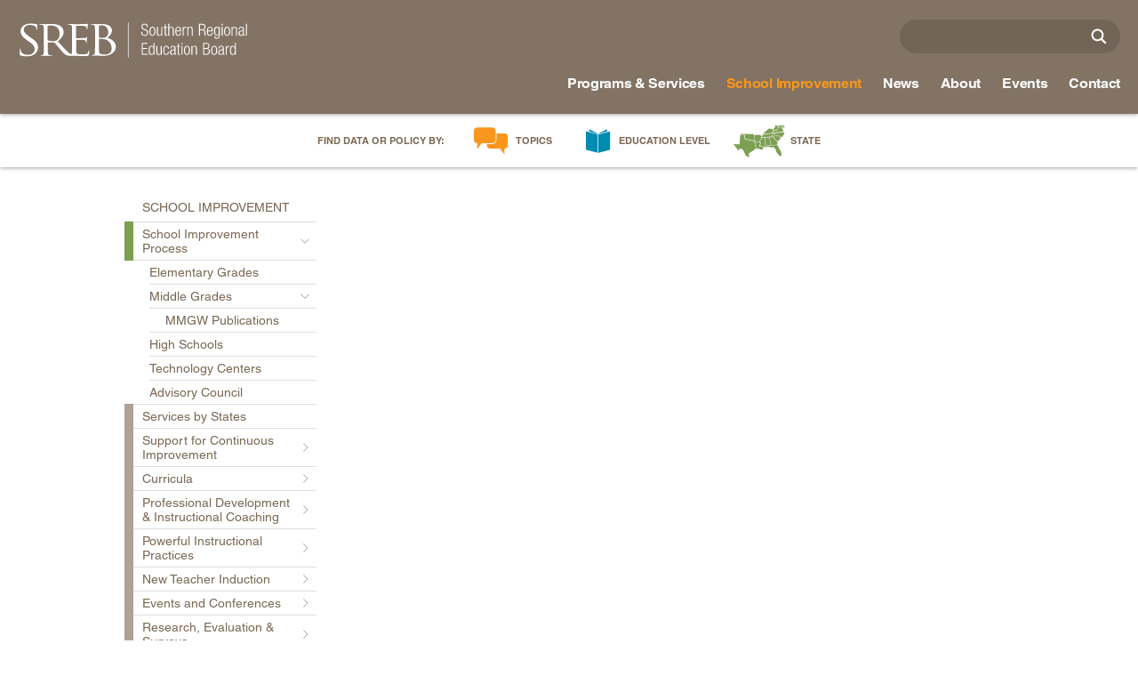

--- FILE ---
content_type: image/svg+xml
request_url: https://www.sreb.org/sites/default/themes/dtheme/img/logo-theme.svg
body_size: 3330
content:
<?xml version="1.0" encoding="utf-8"?>
<!-- Generator: Adobe Illustrator 23.0.4, SVG Export Plug-In . SVG Version: 6.00 Build 0)  -->
<svg version="1.1" id="Layer_1" xmlns="http://www.w3.org/2000/svg" xmlns:xlink="http://www.w3.org/1999/xlink" x="0px" y="0px"
	 viewBox="0 0 397 128" style="enable-background:new 0 0 397 128;" xml:space="preserve">
<style type="text/css">
	.st0{fill:#FFFFFF;}
</style>
<g>
	<g>
		<g>
			<path class="st0" d="M140.8,69.7V57.9c0-10.5,0-12.3-0.2-14.5c-0.2-2.2-0.8-3.4-3.4-3.9c-0.6-0.1-1.9-0.2-2.7-0.2
				c-0.3,0-0.6-0.1-0.6-0.4c0-0.4,0.4-0.5,1.2-0.5c3.5,0,8.4,0.2,8.8,0.2c1.8,0,4.9-0.2,8.5-0.2c12.6,0,15.5,6.7,15.5,10.1
				c0,5.5-3.7,8.8-7.2,12c5.7,1.5,13.4,6.3,13.4,14.2c0,7.1-6.5,14.6-19.7,14.6c-1.7,0-9.7-0.4-10.3-0.4c-0.4,0-5.3,0.2-7.5,0.2
				c-0.8,0-1.2-0.1-1.2-0.5c0-0.2,0.2-0.4,0.6-0.4c0.7,0,1.6-0.1,2.3-0.3c1.5-0.3,1.9-1.7,2.2-3.7C140.8,81.4,140.8,76.1,140.8,69.7
				 M147,62.7v3.8c0,5.2,0,13.4,0.1,14.5c0.2,3.3,0.2,4.2,2.7,5.2c2,0.9,5.4,1,6.8,1c4.2,0,10.9-1.9,10.9-9.5c0-4-1.5-9.9-7.4-13.4
				c-2.7-1.5-4.6-1.7-6.4-1.9c-1-0.1-4.9-0.1-6-0.1C147.1,62.3,147,62.4,147,62.7 M147,41.5v17.9c0,0.5,0.2,0.6,0.5,0.7
				c0.5,0.1,1.8,0.3,4.7,0.3c4.3,0,5.4-0.1,7-1.7c1.6-1.6,2.8-4,2.8-6.7c0-5.6-2.9-11.5-10.4-11.5c-0.8,0-2.4,0.1-3.7,0.3
				C147.2,40.9,147,41.1,147,41.5"/>
			<path class="st0" d="M58.7,69.7V57.9c0-10.5,0-12.3-0.1-14.5c-0.2-2.2-0.8-3.4-3.4-3.9c-0.6-0.1-1.9-0.2-2.7-0.2
				c-0.3,0-0.6-0.1-0.6-0.4c0-0.4,0.4-0.5,1.2-0.5c3.5,0,8.4,0.2,8.8,0.2c0.8,0,6.7-0.2,9.1-0.2c4.9,0,10,0.4,14.2,3
				c1.9,1.2,5.3,4.5,5.3,9.1c0,5-2.3,9.9-9.4,15.5c6.3,7,11.6,13,16.1,17.1c2.1,1.9,4.1,3.2,5.7,3.8c0.4-0.7,0.6-1.6,0.8-2.7
				c0.4-2.9,0.4-8.1,0.4-14.6V57.9c0-10.5,0-12.3-0.2-14.5c-0.1-2.2-0.8-3.4-3.4-3.9c-0.6-0.1-1.9-0.2-2.7-0.2
				c-0.3,0-0.6-0.1-0.6-0.4c0-0.4,0.4-0.5,1.2-0.5c3.5,0,8.4,0.2,8.8,0.2c0.5,0,15.9,0,17.6-0.1c1.4-0.1,2.8-0.2,3.4-0.3
				c0.4-0.1,0.7-0.3,1.1-0.3c0.2,0,0.3,0.3,0.3,0.6c0,0.5-0.4,1.3-0.6,3.2c-0.1,0.7-0.2,3.7-0.4,4.4c-0.1,0.3-0.2,0.7-0.5,0.7
				c-0.5,0-0.6-0.3-0.6-0.9c0-0.5-0.1-1.6-0.5-2.4c-0.5-1.1-1.3-1.8-5.5-2.2c-1.3-0.1-9.7-0.2-10.6-0.2c-0.3,0-0.5,0.2-0.5,0.7v18.5
				c0,0.5,0.1,0.7,0.5,0.7c1,0,10.5,0,12.2-0.1c1.8-0.1,3-0.3,3.7-0.9c0.5-0.5,0.8-0.9,1.1-0.9c0.2,0,0.4,0.1,0.4,0.5
				s-0.4,1.5-0.6,3.8c-0.2,1.3-0.3,3.8-0.3,4.3c0,0.5,0,1.2-0.5,1.2c-0.4,0-0.5-0.3-0.5-0.6c0-0.7,0-1.3-0.3-2.2c-0.3-0.9-1-2-4-2.3
				c-2-0.2-9.7-0.3-11-0.3c-0.4,0-0.5,0.2-0.5,0.5v5.9c0,2.2-0.1,10.1,0,11.5c0.2,4.6,1.4,5.5,9,5.5c2,0,5.4,0,7.4-0.7
				c2-0.7,3-2,3.5-4.8c0.1-0.7,0.3-1,0.7-1c0.5,0,0.5,0.5,0.5,1c0,0.5-0.6,5.1-1,6.5c-0.5,1.7-1.1,1.7-4.2,1.7
				c-11.3,0-16.5-0.4-18.9-0.4h-1.1c-0.6,0-1.5,0.1-2.4,0.1h-0.9c-4.3,0-6.2-0.3-8.3-1.2c-3.4-1.5-6-4.8-10.4-9.9
				c-3.3-3.7-6.8-8.1-8.5-9.9c-0.3-0.3-0.5-0.4-1-0.4l-9.5-0.1c-0.4,0-0.5,0.2-0.5,0.5v1.6c0,6.4,0,11.7,0.4,14.6
				c0.2,1.9,0.7,3.5,3.1,3.7c1.1,0.1,2.8,0.3,3.5,0.3c0.5,0,0.6,0.2,0.6,0.4c0,0.3-0.4,0.5-1.2,0.5c-4.3,0-9.1-0.2-9.5-0.2
				c-0.1,0-4.9,0.2-7.2,0.2c-0.8,0-1.2-0.1-1.2-0.5c0-0.2,0.1-0.4,0.6-0.4c0.7,0,1.6-0.1,2.3-0.3c1.5-0.3,1.9-1.7,2.2-3.7
				C58.7,81.4,58.7,76.1,58.7,69.7 M107.6,88.9h-0.2c-0.1,0-0.4,0-1,0H107.6z M106.5,88.9L104,89C105,89,105.8,89,106.5,88.9
				 M64.9,41.9v21.9c0,0.3,0.2,0.6,0.5,0.8c1.1,0.6,4.7,1.1,8.2,1.1c1.8,0,4-0.2,5.8-1.3c2.8-1.6,4.7-5.2,4.7-10.3
				c0-8.3-5.1-13.4-13.4-13.4c-2.3,0-4.4,0.2-5.2,0.4C65.1,41.2,64.9,41.5,64.9,41.9"/>
			<path class="st0" d="M31.4,90.1c4.2,0,8.4-0.8,11.6-2.9c5.3-3.3,6.5-8.3,6.5-11.1c0-5.4-2.1-9.5-11.3-15.8l-2-1.4
				c-7.2-5.2-9.4-7.4-9.4-11.3c0-4.9,4.2-7.7,9.5-7.7c7.1,0,9.2,2.9,9.7,3.6c0.5,0.7,0.9,2.5,1,3.4c0.1,0.5,0.2,0.9,0.6,0.9
				c0.4,0,0.5-0.5,0.5-1.5c0-4.6,0.3-6.7,0.3-7.1c0-0.3-0.1-0.5-0.8-0.5c-0.6,0-1.2-0.1-2.7-0.3c-1.9-0.4-4.2-0.7-7.2-0.7
				c-9.8,0-16,4.9-16,12c0,4.6,1.8,8.8,10.1,14.6l3.5,2.4c6.6,4.8,8.9,7.4,8.9,12c0,4.3-3.7,9-11,9c-5.2,0-10.3-1.8-11.4-6.8
				c-0.2-0.9-0.2-1.8-0.2-2.4c0-0.5-0.1-0.7-0.5-0.7s-0.5,0.3-0.6,1.1c-0.1,1.1-0.4,3.8-0.4,7.1c0,1.8,0.1,2,1.1,2.5
				C24.2,89.7,27.8,90.1,31.4,90.1"/>
		</g>
		<rect x="193.5" y="36" class="st0" width="1" height="56"/>
	</g>
	<g>
		<path class="st0" d="M223.7,43c0-2.3-1.1-3.8-3.4-3.8c-2.3,0-3.6,1.5-3.6,3.4c0,5.6,9.2,2.5,9.2,9.2c0,3.7-2.2,5.5-5.7,5.5
			c-3.6,0-5.5-1.9-5.5-5.6v-0.5h1.7v0.7c0,2.4,1.2,4.1,3.8,4.1c2.3,0,4.1-1.2,4.1-3.9c0-5.6-9.2-2.4-9.2-9.3c0-3,1.9-5,5.2-5
			c3.6,0,5.1,1.8,5.1,5.2C225.4,43,223.7,43,223.7,43z"/>
		<path class="st0" d="M232.7,42.7c3.1,0,4.9,2.4,4.9,7.3s-1.7,7.3-4.9,7.3c-3.1,0-4.9-2.4-4.9-7.3
			C227.9,45.2,229.6,42.7,232.7,42.7z M232.7,56.1c1.7,0,3.2-1.5,3.2-6s-1.4-6-3.2-6c-1.7,0-3.2,1.5-3.2,6S230.9,56.1,232.7,56.1z"
			/>
		<path class="st0" d="M239.9,43h1.6v9.9c0,2.2,0.8,3.2,2.4,3.2c1.8,0,3.1-1.4,3.1-3.6V43h1.6v14.1h-1.4v-1.9h-0.1
			c-0.8,1.5-2.1,2.2-3.6,2.2c-2.1,0-3.6-1.1-3.6-3.8L239.9,43L239.9,43z"/>
		<path class="st0" d="M252.3,44.3h-1.9V43h1.9v-3.9h1.6V43h2.4v1.3H254v10.1c0,1.1,0.5,1.5,1.5,1.5c0.3,0,0.6-0.1,1-0.2v1.3
			c-0.2,0.1-0.6,0.2-1.1,0.2c-2.1,0-3-0.6-3-2.4V44.3H252.3z"/>
		<path class="st0" d="M258.1,38.1h1.6V45h0.1c0.4-1.4,1.7-2.2,3.5-2.2c2.1,0,3.6,1.1,3.6,3.8v10.6h-1.6V46.9c0-1.9-0.8-2.9-2.4-2.9
			c-1.8,0-3.1,1.4-3.1,3.6v9.5h-1.6V38.1L258.1,38.1z"/>
		<path class="st0" d="M278.5,52.4c-0.2,3-1.8,5-4.6,5c-3,0-4.7-2-4.7-7.3c0-4.9,1.7-7.3,4.9-7.3s4.5,2.1,4.5,6.8v0.6H271v0.6
			c0,4.1,1.4,5.3,3,5.3c1.6,0,2.8-1.2,3-3.7C276.9,52.4,278.5,52.4,278.5,52.4z M276.9,48.8c-0.1-3.5-1-4.8-3-4.8
			c-1.9,0-3,1.2-3,4.8H276.9z"/>
		<path class="st0" d="M281,43h1.6v2.2h0.1c0.6-1.5,1.9-2.5,3.6-2.5c0.2,0,0.4,0,0.5,0.1v1.6c-0.3-0.1-0.5-0.1-0.8-0.1
			c-1.7,0-3.4,1.2-3.4,4v8.8H281V43z"/>
		<path class="st0" d="M288.5,43h1.4V45h0.1c0.8-1.5,2.1-2.2,3.6-2.2c2.1,0,3.6,1.1,3.6,3.8v10.6h-1.6V46.9c0-1.9-0.8-2.9-2.4-2.9
			c-1.8,0-3.1,1.4-3.1,3.6v9.5h-1.6L288.5,43L288.5,43z"/>
		<path class="st0" d="M307.2,38.1h5.6c3.2,0,4.9,1.8,4.9,4.8c0,2.2-0.9,4.3-3.5,4.8l0,0c2.3,0.2,3.2,1.5,3.3,4.5l0.1,2
			c0,1,0.1,2,0.8,2.7h-2c-0.4-0.7-0.5-1.6-0.5-2.6l-0.1-1.6c-0.1-3.4-0.7-4.4-3.8-4.4h-3.2V57h-1.7L307.2,38.1L307.2,38.1z
			 M308.8,47h3c2.7,0,4.3-1.2,4.3-3.7c0-2.3-1-3.7-4.1-3.7h-3.1V47H308.8z"/>
		<path class="st0" d="M329.2,52.4c-0.2,3-1.8,5-4.6,5c-3,0-4.7-2-4.7-7.3c0-4.9,1.7-7.3,4.9-7.3s4.5,2.1,4.5,6.8v0.6h-7.6v0.6
			c0,4.1,1.4,5.3,3,5.3c1.6,0,2.8-1.2,3-3.7C327.6,52.4,329.2,52.4,329.2,52.4z M327.7,48.8c-0.1-3.5-1-4.8-3-4.8
			c-1.9,0-3,1.2-3,4.8H327.7z"/>
		<path class="st0" d="M339.1,43h1.4v13c0,3.9-1.4,5.9-4.6,5.9c-2.8,0-4.2-1.4-4.2-3.5h1.6c0,1.3,1.2,2.1,2.7,2.1c1.9,0,3-1.3,3-3.9
			v-2.2h-0.1c-0.5,1.7-1.8,2.5-3.3,2.5c-2.1,0-4.4-1.4-4.4-7c0-4.9,1.4-7.3,4.5-7.3c1.5,0,2.8,0.9,3.3,2.4h0.1V43z M336,55.8
			c1.8,0,3-1.4,3-5.9s-1.1-5.8-3-5.8s-3,1.4-3,5.8C333,54.3,334,55.8,336,55.8z"/>
		<path class="st0" d="M343.5,38.1h1.6v2.7h-1.6V38.1z M343.5,43h1.6v14.1h-1.6V43z"/>
		<path class="st0" d="M352.3,42.7c3.1,0,4.9,2.4,4.9,7.3s-1.7,7.3-4.9,7.3c-3.1,0-4.9-2.4-4.9-7.3S349.2,42.7,352.3,42.7z
			 M352.3,56.1c1.7,0,3.2-1.5,3.2-6s-1.4-6-3.2-6s-3.2,1.5-3.2,6S350.5,56.1,352.3,56.1z"/>
		<path class="st0" d="M359.4,43h1.4V45h0.1c0.8-1.5,2.1-2.2,3.6-2.2c2.1,0,3.6,1.1,3.6,3.8v10.6h-1.6V46.9c0-1.9-0.8-2.9-2.4-2.9
			c-1.8,0-3.1,1.4-3.1,3.6v9.5h-1.6L359.4,43L359.4,43z"/>
		<path class="st0" d="M370.8,47.2c0-2.9,1.4-4.5,4.4-4.5c3,0,4,1.5,4,3.8v8.3c0,0.8,0.3,1.1,0.8,1.1h0.4v1.1
			c-0.3,0.1-0.5,0.2-0.7,0.2c-1.2,0-2-0.3-2-1.7V55h-0.1c-0.6,1.8-2,2.3-3.7,2.3c-2.4,0-3.6-1.5-3.6-4c0-1.8,0.8-3.4,2.9-3.9l3-0.8
			c1.1-0.3,1.3-0.6,1.3-2.2c0-1.8-1-2.4-2.4-2.4c-1.8,0-2.8,1.1-2.8,3.2C372.4,47.2,370.8,47.2,370.8,47.2z M377.6,49.1L377.6,49.1
			c-0.2,0.5-1.1,0.8-1.7,0.9l-1.3,0.3c-1.6,0.4-2.4,1.2-2.4,3c0,1.6,0.8,2.7,2.2,2.7c1.9,0,3.3-1.4,3.3-4L377.6,49.1L377.6,49.1z"/>
		<path class="st0" d="M382.4,38.1h1.6v18.9h-1.6V38.1z"/>
		<path class="st0" d="M215.4,68.6h9.4V70h-7.6v6.9h7.2v1.4h-7.2v7.7h8v1.4h-9.6V68.6H215.4z"/>
		<path class="st0" d="M234.6,85.2L234.6,85.2c-0.5,1.6-1.8,2.6-3.5,2.6c-3.1,0-4.5-2.4-4.5-7.3c0-4.9,1.4-7.3,4.5-7.3
			c1.7,0,3,0.9,3.3,2.4h0.1v-6.9h1.6v18.9h-1.4L234.6,85.2L234.6,85.2z M231.4,86.5c1.6,0,3.1-0.8,3.1-6s-1.4-6-3.1-6
			s-3.1,0.8-3.1,6C228.3,85.7,229.8,86.5,231.4,86.5z"/>
		<path class="st0" d="M238.9,73.5h1.6v9.9c0,2.2,0.8,3.2,2.4,3.2c1.8,0,3.1-1.4,3.1-3.6v-9.5h1.6v14.1h-1.4v-1.9h-0.1
			c-0.8,1.5-2.1,2.2-3.6,2.2c-2.1,0-3.6-1.1-3.6-3.8L238.9,73.5L238.9,73.5z"/>
		<path class="st0" d="M259.2,82.8c-0.2,3-1.8,5-4.5,5c-3,0-4.7-2-4.7-7.3c0-4.9,1.7-7.3,4.9-7.3c2.7,0,4.2,1.6,4.4,4.5h-1.7
			c-0.2-2.2-1-3.2-2.8-3.2s-3.2,1-3.2,6c0,5.3,1.5,6,3,6c1.6,0,2.7-1.2,3-3.7C257.5,82.8,259.2,82.8,259.2,82.8z"/>
		<path class="st0" d="M261.3,77.6c0-2.9,1.4-4.5,4.4-4.5s4,1.5,4,3.8v8.3c0,0.8,0.3,1.1,0.8,1.1h0.4v1.1c-0.3,0.1-0.5,0.2-0.7,0.2
			c-1.2,0-2-0.3-2-1.7v-0.5H268c-0.6,1.8-2,2.3-3.7,2.3c-2.4,0-3.6-1.5-3.6-4c0-1.8,0.8-3.4,2.9-3.9l3-0.8c1.1-0.3,1.3-0.6,1.3-2.2
			c0-1.8-1-2.4-2.4-2.4c-1.8,0-2.8,1.1-2.8,3.2L261.3,77.6L261.3,77.6z M268,79.6L268,79.6c-0.2,0.5-1.1,0.8-1.7,0.9l-1.3,0.3
			c-1.6,0.4-2.4,1.2-2.4,3c0,1.6,0.8,2.7,2.2,2.7c1.9,0,3.3-1.4,3.3-4L268,79.6L268,79.6z"/>
		<path class="st0" d="M273.3,74.8h-1.9v-1.3h1.9v-3.9h1.6v3.9h2.4v1.3h-2.5v10.1c0,1.1,0.5,1.5,1.5,1.5c0.3,0,0.6-0.1,1-0.2v1.3
			c-0.2,0.1-0.6,0.2-1.1,0.2c-2.1,0-3-0.6-3-2.4V74.8L273.3,74.8z"/>
		<path class="st0" d="M279.3,68.6h1.6v2.7h-1.6V68.6z M279.3,73.5h1.6v14.1h-1.6V73.5z"/>
		<path class="st0" d="M288,73.2c3.1,0,4.9,2.4,4.9,7.3c0,4.9-1.7,7.3-4.9,7.3c-3.1,0-4.9-2.4-4.9-7.3
			C283.1,75.6,284.9,73.2,288,73.2z M288,86.5c1.7,0,3.2-1.5,3.2-6c0-4.5-1.4-6-3.2-6s-3.2,1.5-3.2,6C284.9,85,286.2,86.5,288,86.5z
			"/>
		<path class="st0" d="M295.2,73.5h1.4v1.9h0.1c0.8-1.5,2.1-2.2,3.6-2.2c2.1,0,3.6,1.1,3.6,3.8v10.6h-1.6V77.3
			c0-1.9-0.8-2.9-2.4-2.9c-1.8,0-3.1,1.4-3.1,3.6v9.5h-1.6L295.2,73.5L295.2,73.5z"/>
		<path class="st0" d="M313.8,68.6h5.2c3.7,0,5.1,1.9,5.1,4.8c0,1.8-1,3.7-3,4.1v0.1c2.3,0.4,3.6,2.2,3.6,4.7c0,3.3-2.1,5.3-5.7,5.3
			h-5.2V68.6L313.8,68.6z M315.5,76.9h2.7c3,0,4.3-1.2,4.3-3.5c0-2.5-1.3-3.5-4-3.5h-3L315.5,76.9L315.5,76.9z M315.5,86.1h3.2
			c3,0,4.4-1.3,4.4-3.9s-1.4-3.9-4.4-3.9h-3.2V86.1z"/>
		<path class="st0" d="M331.6,73.2c3.1,0,4.9,2.4,4.9,7.3c0,4.9-1.7,7.3-4.9,7.3c-3.1,0-4.9-2.4-4.9-7.3
			C326.8,75.6,328.5,73.2,331.6,73.2z M331.6,86.5c1.7,0,3.2-1.5,3.2-6c0-4.5-1.4-6-3.2-6s-3.2,1.5-3.2,6
			C328.4,85,329.8,86.5,331.6,86.5z"/>
		<path class="st0" d="M338.5,77.6c0-2.9,1.4-4.5,4.4-4.5c3,0,4,1.5,4,3.8v8.3c0,0.8,0.3,1.1,0.8,1.1h0.4v1.1
			c-0.3,0.1-0.5,0.2-0.7,0.2c-1.2,0-2-0.3-2-1.7v-0.5h-0.1c-0.6,1.8-2,2.3-3.7,2.3c-2.4,0-3.6-1.5-3.6-4c0-1.8,0.8-3.4,2.9-3.9
			l3-0.8c1.1-0.3,1.3-0.6,1.3-2.2c0-1.8-1-2.4-2.4-2.4c-1.8,0-2.8,1.1-2.8,3.2L338.5,77.6L338.5,77.6z M345.3,79.6L345.3,79.6
			c-0.2,0.5-1.1,0.8-1.7,0.9l-1.3,0.3c-1.6,0.4-2.4,1.2-2.4,3c0,1.6,0.8,2.7,2.2,2.7c1.9,0,3.3-1.4,3.3-4L345.3,79.6L345.3,79.6z"/>
		<path class="st0" d="M350.1,73.5h1.6v2.2h0.1c0.6-1.5,1.9-2.5,3.6-2.5c0.2,0,0.4,0,0.5,0.1v1.6c-0.3-0.1-0.5-0.1-0.8-0.1
			c-1.7,0-3.4,1.2-3.4,4v8.8h-1.6L350.1,73.5L350.1,73.5z"/>
		<path class="st0" d="M364.8,85.2L364.8,85.2c-0.5,1.6-1.8,2.6-3.5,2.6c-3.1,0-4.5-2.4-4.5-7.3c0-4.9,1.4-7.3,4.5-7.3
			c1.7,0,3,0.9,3.3,2.4h0.1v-6.9h1.6v18.9h-1.4v-2.4H364.8z M361.6,86.5c1.6,0,3.1-0.8,3.1-6s-1.4-6-3.1-6s-3.1,0.8-3.1,6
			C358.5,85.7,359.9,86.5,361.6,86.5z"/>
	</g>
</g>
</svg>
